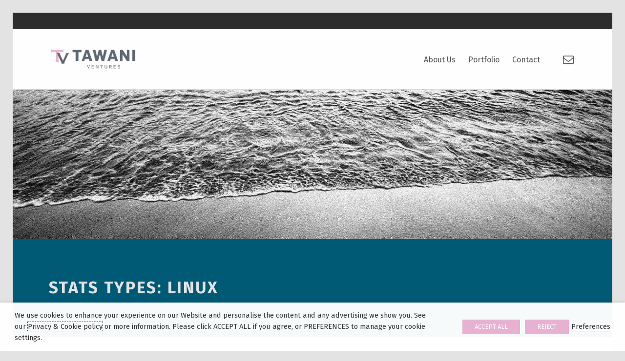

--- FILE ---
content_type: text/css
request_url: https://tawaniventures.com/wp-content/themes/icelander_child/style.css
body_size: 53
content:
/*
Theme Name: icelander_child
Author: 
Description: Your description goes here
Version: 1.0
Template: icelander

This is the child theme for Icelander theme, generated with Generate Child Theme plugin by catchthemes.

(optional values you can add: Theme URI, Author URI, License, License URI, Tags, Text Domain)
*/


--- FILE ---
content_type: text/css
request_url: https://tawaniventures.com/wp-content/themes/icelander/assets/css/shortcodes.css
body_size: 3966
content:
@charset "UTF-8";.posts .type-wm_projects .entry-subtitle,.posts .type-wm_projects .taxonomy-label{clip:rect(1px, 1px, 1px, 1px);-webkit-clip-path:inset(50%);clip-path:inset(50%);position:absolute!important;width:1px;height:1px;line-height:1px;overflow:hidden}.slick-arrow:before,.wm-accordion .wm-item-title:after,.wm-filter .link-parent:before,.wm-testimonials blockquote:before{font-family:'Genericons-Neue';font-style:normal;font-weight:normal;font-variant:normal;text-decoration:inherit;text-transform:none;speak:none}.slick-arrow{position:relative;display:inline-block;width:1em;text-align:left;text-indent:-999em}.slick-arrow:before{position:absolute;width:100%;left:0;top:0;text-align:center;text-indent:0}.wm-testimonials-item:after{content:'';clear:both;display:table;table-layout:fixed}.wm-message{position:relative;z-index:1}.wm-message:after{content:'';position:absolute;width:100%;height:100%;left:0;top:0;background-color:currentColor;border-radius:inherit;opacity:0.07;z-index:-1}.posts .type-wm_staff .taxonomy-label,.wm-call-to-action-caption h2,.wm-call-to-action-caption h3,.wm-call-to-action-caption h4,.wm-content-module .more-link a,.wm-content-module .title h2,.wm-content-module .title h3,.wm-content-module .title h4{text-transform:uppercase;letter-spacing:.075em}.wm-row{clear:both;display:-webkit-box;display:-ms-flexbox;display:flex;-ms-flex-wrap:wrap;flex-wrap:wrap}.wm-row+.wm-row{margin-top:2em}.wm-items-container .wm-row.no-margin,.wm-row.no-margin{margin-top:0}.wm-column{-webkit-box-flex:0;-ms-flex:0 1 auto;flex:0 1 auto;position:relative;width:100%;padding:0;margin:0 0 2rem}.wm-column.last,.wm-column.no-margin,.wm-row>.wm-column:last-child{margin:0}.width-1-1:not(:first-child){margin-top:2rem}@media only screen and (min-width:42em) and (max-width:54.9375em){.width-1-2{width:calc( 50% - 1rem - 0.5px);margin-right:2rem}.width-1-2.no-margin{width:50%}.width-1-2:nth-child(2n){margin-right:0}.width-1-3{width:calc( 50% - 1rem - 0.5px);margin-right:2rem}.width-1-3.no-margin{width:50%}.width-1-3:nth-child(2n){margin-right:0}.width-1-4{width:calc( 50% - 1rem - 0.5px);margin-right:2rem}.width-1-4.no-margin{width:50%}.width-1-4:nth-child(2n){margin-right:0}.width-1-5{width:calc( 50% - 1rem - 0.5px);margin-right:2rem}.width-1-5.no-margin{width:50%}.width-1-5:nth-child(2n){margin-right:0}.width-1-6{width:calc( 50% - 1rem - 0.5px);margin-right:2rem}.width-1-6.no-margin{width:50%}.width-1-6:nth-child(2n){margin-right:0}}@media only screen and (min-width:55em) and (max-width:79.9375em){.width-1-2{width:calc( 50% - 1rem - 0.5px);margin-right:2rem;margin-bottom:0}.width-1-2.no-margin{width:50%}.width-1-2:nth-child(2n){margin-right:0}.width-1-3{width:calc( 33.33333% - 1.33333rem - 0.33333px);margin-right:2rem;margin-bottom:0}.width-1-3.no-margin{width:33.33333%}.width-1-3:nth-child(3n){margin-right:0}.width-1-4{width:calc( 33.33333% - 1.33333rem - 0.33333px);margin-right:2rem;margin-bottom:0}.width-1-4.no-margin{width:33.33333%}.width-1-4:nth-child(3n){margin-right:0}.width-1-5{width:calc( 33.33333% - 1.33333rem - 0.33333px);margin-right:2rem;margin-bottom:0}.width-1-5.no-margin{width:33.33333%}.width-1-5:nth-child(3n){margin-right:0}.width-1-6{width:calc( 33.33333% - 1.33333rem - 0.33333px);margin-right:2rem;margin-bottom:0}.width-1-6.no-margin{width:33.33333%}.width-1-6:nth-child(3n){margin-right:0}}@media only screen and (min-width:80em) and (max-width:99.9375em){.width-1-2{width:calc( 50% - 1rem - 0.5px);margin-right:2rem;margin-bottom:0}.width-1-2.no-margin{width:50%}.width-1-2:nth-child(2n){margin-right:0}.width-1-3{width:calc( 33.33333% - 1.33333rem - 0.33333px);margin-right:2rem;margin-bottom:0}.width-1-3.no-margin{width:33.33333%}.width-1-3:nth-child(3n){margin-right:0}.width-1-4{width:calc( 25% - 1.5rem - 0.25px);margin-right:2rem;margin-bottom:0}.width-1-4.no-margin{width:25%}.width-1-4:nth-child(4n){margin-right:0}.width-1-5{width:calc( 25% - 1.5rem - 0.25px);margin-right:2rem;margin-bottom:0}.width-1-5.no-margin{width:25%}.width-1-5:nth-child(4n){margin-right:0}.width-1-6{width:calc( 25% - 1.5rem - 0.25px);margin-right:2rem;margin-bottom:0}.width-1-6.no-margin{width:25%}.width-1-6:nth-child(4n){margin-right:0}}@media only screen and (min-width:100em){.width-1-2{width:calc( 50% - 1rem - 0.5px);margin-right:2rem;margin-bottom:0}.width-1-2.no-margin{width:50%}.width-1-2:nth-child(2n){margin-right:0}.width-1-3{width:calc( 33.33333% - 1.33333rem - 0.33333px);margin-right:2rem;margin-bottom:0}.width-1-3.no-margin{width:33.33333%}.width-1-3:nth-child(3n){margin-right:0}.width-1-4{width:calc( 25% - 1.5rem - 0.25px);margin-right:2rem;margin-bottom:0}.width-1-4.no-margin{width:25%}.width-1-4:nth-child(4n){margin-right:0}.width-1-5{width:calc( 20% - 1.6rem - 0.2px);margin-right:2rem;margin-bottom:0}.width-1-5.no-margin{width:20%}.width-1-5:nth-child(5n){margin-right:0}.width-1-6{width:calc( 16.66667% - 1.66667rem - 0.16667px);margin-right:2rem;margin-bottom:0}.width-1-6.no-margin{width:16.66667%}.width-1-6:nth-child(6n){margin-right:0}}.wm-item-title i,.wm-item-title span{margin-right:0.62em}.wm-accordion .wm-item{margin-bottom:1em;-webkit-transition:padding 0.3s;-o-transition:padding 0.3s;transition:padding 0.3s}.wm-accordion .wm-item-title{position:relative;padding:1rem 1.62rem;padding-right:3.62rem;margin:0;font-size:1em;font-weight:700;color:inherit;border:2px solid currentColor;cursor:pointer;-webkit-transition:all 0.3s;-o-transition:all 0.3s;transition:all 0.3s}@media only screen and (min-width:42em){.wm-accordion .wm-item-title{padding-left:2rem}}.wm-accordion .wm-item-title:after{content:'\f431';position:absolute;right:1.62rem;top:50%;-webkit-transform:translateY(-50%);-ms-transform:translateY(-50%);transform:translateY(-50%)}.wm-accordion .is-active .wm-item-title:after{content:'\f432'}.wm-accordion .wm-item-title i:before,.wm-accordion .wm-item-title span:before{margin-top:-0.19em;line-height:0.62;font-size:1.62em;vertical-align:middle}.wm-accordion .wm-item-content{padding:1.62rem}@media only screen and (min-width:42em){.wm-accordion .wm-item-content{padding:2rem}}.wm-tabs .wm-item{margin:0}.layout-left .wm-item,.layout-right .wm-item,.layout-top .wm-item{padding:2em 0}@media only screen and (min-width:55em){.layout-left .wm-item{padding:0 0 2em 2em}.layout-right .wm-item{padding:0 2em 2em 0}}.filter-this,.masonry-this{margin-bottom:-2rem}.filter-this.no-margin,.masonry-this.no-margin{margin-bottom:0}@media only screen and (min-width:42em){.filter-this.with-margin,.masonry-this.with-margin{width:102%;width:calc( 100% + 2rem)}}.filter-this.with-margin[data-columns="1"],.masonry-this.with-margin[data-columns="1"]{width:100%}.filter-this.with-margin .wm-column,.masonry-this.with-margin .wm-column{margin-top:0;margin-bottom:2rem;width:100%}@media only screen and (min-width:42em){.filter-this.with-margin .wm-column,.masonry-this.with-margin .wm-column{margin-right:1.96078%;margin-right:2rem}}@media only screen and (min-width:42em){.filter-this.with-margin .width-1-2,.filter-this.with-margin .width-1-3,.filter-this.with-margin .width-1-4,.filter-this.with-margin .width-1-5,.filter-this.with-margin .width-1-6,.masonry-this.with-margin .width-1-2,.masonry-this.with-margin .width-1-3,.masonry-this.with-margin .width-1-4,.masonry-this.with-margin .width-1-5,.masonry-this.with-margin .width-1-6{width:48%;width:calc( 50% - 2rem)}}@media only screen and (min-width:55em){.filter-this.with-margin .width-1-2,.masonry-this.with-margin .width-1-2{width:48%;width:calc( 50% - 2rem)}.filter-this.with-margin .width-1-3,.masonry-this.with-margin .width-1-3{width:31.33333%;width:calc( 33.33333% - 2rem)}.filter-this.with-margin .width-1-4,.masonry-this.with-margin .width-1-4{width:23%;width:calc( 25% - 2rem)}.filter-this.with-margin .width-1-5,.masonry-this.with-margin .width-1-5{width:18%;width:calc( 20% - 2rem)}.filter-this.with-margin .width-1-6,.masonry-this.with-margin .width-1-6{width:14.66667%;width:calc( 16.66667% - 2rem)}}.slick-slider{position:relative;display:block;-webkit-box-sizing:border-box;box-sizing:border-box;-webkit-touch-callout:none;-webkit-user-select:none;-khtml-user-select:none;-moz-user-select:none;-ms-user-select:none;user-select:none;-ms-touch-action:pan-y;touch-action:pan-y;-webkit-tap-highlight-color:transparent}.slick-list{position:relative;overflow:hidden;display:block;margin:0;padding:0}.slick-list:focus{outline:none}.slick-list.dragging{cursor:pointer;cursor:hand}.slick-slider .slick-list,.slick-slider .slick-track{-webkit-transform:translate3d(0, 0, 0);-moz-transform:translate3d(0, 0, 0);-ms-transform:translate3d(0, 0, 0);-o-transform:translate3d(0, 0, 0);transform:translate3d(0, 0, 0)}.slick-track{position:relative;left:0;top:0;display:block}.slick-track:after,.slick-track:before{content:"";display:table}.slick-track:after{clear:both}.slick-loading .slick-track{visibility:hidden}.slick-slide{float:left;height:100%;min-height:1px;display:none}[dir=rtl] .slick-slide{float:right}.slick-slide img{display:block}.slick-slide.slick-loading img{display:none}.slick-slide.dragging img{pointer-events:none}.slick-initialized .slick-slide{display:block}.slick-loading .slick-slide{visibility:hidden}.slick-vertical .slick-slide{display:block;height:auto;border:1px solid transparent}.slick-arrow.slick-hidden{display:none}.slick-list{margin-left:-1.3122rem;margin-right:-1.3122rem}.slick-track{display:-webkit-box;display:-ms-flexbox;display:flex;cursor:e-resize}.slick-slide{height:auto;padding-left:1.3122rem;padding-right:1.3122rem}.slick-slide:focus{outline:0}.slick-initialized .slick-slide,.slick-slide{-webkit-box-flex:1;-ms-flex:1 1 auto;flex:1 1 auto;display:-webkit-box;display:-ms-flexbox;display:flex;-webkit-box-orient:vertical;-webkit-box-direction:normal;-ms-flex-direction:column;flex-direction:column}[data-columns="1"] .slick-slide{-webkit-box-pack:center;-ms-flex-pack:center;justify-content:center}.slick-slide .wm-column{width:100%;margin:0}.slick-arrow{position:absolute;width:2.62rem;height:2.62rem;top:50%;padding:0;line-height:2.62rem;font-size:1.38rem;overflow:hidden;z-index:19}.slick-arrow:before{height:100%}.slick-slider:hover .slick-arrow{opacity:1}@media only screen and (min-width:80em){.slick-arrow{width:3.62rem;height:3.62rem;line-height:3.62rem}}.slick-prev{left:0;-webkit-transform:translateX(-150%) translateY(-50%);-ms-transform:translateX(-150%) translateY(-50%);transform:translateX(-150%) translateY(-50%)}.slick-prev:before{content:""}.slick-next{right:0;-webkit-transform:translateX(150%) translateY(-50%);-ms-transform:translateX(150%) translateY(-50%);transform:translateX(150%) translateY(-50%)}.slick-next:before{content:""}.wm-filter ul{margin:0 0 4.86em;list-style:none}.wm-filter li{display:inline-block;margin:0 0.31em;list-style:none}.wm-filter li a{font-weight:inherit}.wm-filter a{display:inline-block;margin:0.19em 0;padding:0.19em 1em;text-decoration:none;text-transform:uppercase;font-size:0.905em;color:inherit;border-width:2px;border-style:solid;border-color:currentColor}.wm-filter .active a,.wm-filter .is-active a,.wm-filter a:hover{border-style:solid;opacity:1}.wm-filter .link-back{border-color:inherit}.wm-filter .link-all{font-weight:700}.wm-filter .link-parent:before{content:"";margin-right:0.38em}.wm-filter .count{display:none}.wm-accordion .wm-filter ul{margin-bottom:1.62em}.button.fullwidth{width:100%}.button i,.button span{position:relative;bottom:-0.095em;margin-right:0.38em;line-height:1;font-size:1.38em;color:inherit}.button.size-small{font-size:0.62rem}.button.size-large{font-size:1rem}.button.size-extra-large{font-size:1.19rem}.fl-module-wm_button.aligncenter{text-align:center}@media only screen and (min-width:55em){.wm-call-to-action{display:-webkit-box;display:-ms-flexbox;display:flex;-webkit-box-pack:justify;-ms-flex-pack:justify;justify-content:space-between;-webkit-box-align:center;-ms-flex-align:center;align-items:center}}.wm-call-to-action-element{-webkit-box-flex:0;-ms-flex:0 1 auto;flex:0 1 auto;text-align:center}@media only screen and (min-width:55em){.wm-call-to-action-element{text-align:inherit;vertical-align:middle}}.wm-call-to-action-element h2,.wm-call-to-action-element h3,.wm-call-to-action-element h4{margin-bottom:0}.wm-call-to-action-element p{margin:1em 0 0}.wm-call-to-action-caption h2,.wm-call-to-action-caption h3,.wm-call-to-action-caption h4{font-size:1.19em}.wm-call-to-action-button{margin-top:1.62rem}@media only screen and (min-width:55em){.wm-call-to-action-button{margin-left:8%;margin-top:0;text-align:right;white-space:nowrap}}.item-border .wm-content-module-item{padding:1.62em;border-width:1px;border-bottom-width:2px;border-style:solid;-webkit-transition:-webkit-transform 0.3s;transition:-webkit-transform 0.3s;-o-transition:transform 0.3s;transition:transform 0.3s;transition:transform 0.3s, -webkit-transform 0.3s}.item-border .wm-content-module-item.focus,.item-border .wm-content-module-item:hover{-webkit-transform:translateY(-4px);-ms-transform:translateY(-4px);transform:translateY(-4px)}@media only screen and (min-width:42em){.item-border .wm-content-module-item{padding:2em}}.item-border .wm-content-module-item:not(.wm-iconbox-module) .image{margin:-1.62em;margin-bottom:1.62em}@media only screen and (min-width:42em){.item-border .wm-content-module-item:not(.wm-iconbox-module) .image{margin:-2em;margin-bottom:2em}}.wm-content-module .image{margin-bottom:1.62rem}@media only screen and (min-width:42em){.wm-content-module .image{margin-bottom:2rem}}.wm-content-module .title{margin-bottom:1.62em}.hide-title .wm-content-module .title{display:none}.wm-content-module .title h2,.wm-content-module .title h3,.wm-content-module .title h4{font-size:1.19em}.wm-content-module .more-link{margin-top:1.62em}.wm-content-module .more-link a{display:inline-block;padding:0.76543em 2em;text-decoration:none;font-size:0.81rem;font-weight:700;border:2px solid currentColor;-webkit-transition:background 0.5s, color 0.5s, border-color 0.3s, opacity 0.3s, -webkit-box-shadow 0.3s;transition:background 0.5s, color 0.5s, border-color 0.3s, opacity 0.3s, -webkit-box-shadow 0.3s;-o-transition:background 0.5s, color 0.5s, border-color 0.3s, box-shadow 0.3s, opacity 0.3s;transition:background 0.5s, color 0.5s, border-color 0.3s, box-shadow 0.3s, opacity 0.3s;transition:background 0.5s, color 0.5s, border-color 0.3s, box-shadow 0.3s, opacity 0.3s, -webkit-box-shadow 0.3s}.wm-content-module .more-link a:active,.wm-content-module .more-link a:focus,.wm-content-module .more-link a:hover{text-decoration:none;border-color:transparent}.wm-content-module .more-link a:hover{outline:0}.wm-content-module .more-link a:focus{outline:thin dashed}.wm-content-module .more-link a:active{outline:0;opacity:.9}.hide-more-button .more-link,.hide-more-link .more-link{display:none}.wm-iconbox-module .image{line-height:1;font-size:3.62674em;vertical-align:top}@media only screen and (min-width:80em){.wm-iconbox-module .image{font-size:5.0049em}}.wm-divider.type-dashed,.wm-divider.type-dotted,.wm-divider.type-double-line,.wm-divider.type-whitespace{background:none}.wm-divider{height:0;margin:2.62807em 0;border-bottom-width:1px;border-style:solid}@media only screen and (min-width:42em){.wm-divider{margin:3.62674em 0}}.wm-divider.type-dotted{border-style:dotted}.wm-divider.type-dashed{border-style:dashed}.wm-divider.type-double-line{height:5px;border-top-width:1px;border-bottom-width:1px}.wm-divider.type-whitespace{margin:3.62674em 0 0;border-width:0}.wm-divider.size-small{display:inline-block;width:19%}.wm-divider.size-medium{display:inline-block;width:38%}.wm-divider.size-large{display:inline-block;width:62%}.wm-divider.size-extra-large{display:inline-block;width:81%}.fl-module-wm_divider .wm-divider,.fl-module-wm_divider .wm-divider.type-whitespace{margin:0}.fl-module-wm_divider .fl-module-overlay{top:-6px}.wm-message{clear:both;padding:2em;margin-bottom:1.62em;text-align:center;border-top-width:0.62em;border-top-style:solid}.fl-module .wm-message{margin-bottom:0}.wm-message[class*=icon-]{padding-top:4.63153em}.wm-message[class*=icon-]:before{position:absolute;display:block;width:100%;left:0;top:1.38rem;line-height:1;font-size:2.6244em}.fl-builder-content .wm-message *{color:inherit}.wm-message-title{margin-top:0;margin-bottom:0.38em;font-size:1.38em;font-weight:700;color:inherit}.wm-message p{margin-bottom:0}.wm-posts-post .wm-posts-item{display:-webkit-box;display:-ms-flexbox;display:flex;position:relative}.wm-posts-post .wm-posts-item .entry{-webkit-box-flex:0;-ms-flex:0 1 auto;flex:0 1 auto;display:-webkit-box;display:-ms-flexbox;display:flex;-webkit-box-orient:vertical;-webkit-box-direction:normal;-ms-flex-direction:column;flex-direction:column;float:none;width:100%;margin:0}.wm-posts .entry{margin-bottom:0}.wm-posts .type-post{border-color:inherit}.wm-posts .taxonomy a{text-decoration:none;color:inherit}.wm-posts .taxonomy a:active,.wm-posts .taxonomy a:focus,.wm-posts .taxonomy a:hover{text-decoration:underline}.compact-layout .type-post{border-width:0;padding:0}.compact-layout .type-post .entry-media{display:none}.compact-layout .type-post .entry-meta,.fl-builder .compact-layout .type-post .entry-meta{padding:0;margin-top:0;margin-bottom:0.62rem;text-align:inherit;border-width:0}.posts .type-wm_projects{border-color:inherit}.posts .type-wm_projects .entry-header{margin:0}.posts .type-wm_projects .taxonomy+.entry-header{margin-top:0.19em}.posts .type-wm_projects .entry-content{display:none}.posts .type-wm_projects .taxonomy{margin-top:2rem;text-transform:uppercase;font-size:0.81em}.portfolio-style-compact .posts .type-wm_projects{padding:0}.portfolio-style-compact .posts .type-wm_projects .entry{position:relative;overflow:hidden}.portfolio-style-compact .posts .type-wm_projects .entry-media{margin:0}.portfolio-style-compact .posts .type-wm_projects .entry-summary-container{position:absolute;width:100%;left:0;bottom:-1px;padding:1em;margin:0;background-position:50% 100%;background-size:cover;color:#fff;overflow:hidden;z-index:1}@media only screen and (min-width:80em){.portfolio-style-compact .posts .type-wm_projects .entry-summary-container{padding:2em}}.portfolio-style-compact .posts .type-wm_projects .entry-summary-container:after,.portfolio-style-compact .posts .type-wm_projects .entry-summary-container:before{content:'';position:absolute}.portfolio-style-compact .posts .type-wm_projects .entry-summary-container:before{width:calc( 100% + 14px);height:calc( 100% + 14px);left:-7px;bottom:-7px;background:inherit;-webkit-filter:blur(7px);filter:blur(7px);z-index:-1}.portfolio-style-compact .posts .type-wm_projects .entry-summary-container:after{width:100%;height:100%;left:0;bottom:0;background:#000;z-index:-1;opacity:0.2;-webkit-transition:opacity 0.3s;-o-transition:opacity 0.3s;transition:opacity 0.3s}.portfolio-style-compact .posts .type-wm_projects.focus .entry-summary-container:after,.portfolio-style-compact .posts .type-wm_projects:hover .entry-summary-container:after{opacity:0.5}.portfolio-style-compact .posts .type-wm_projects a,.portfolio-style-compact .posts .type-wm_projects h2,.portfolio-style-compact .posts .type-wm_projects h3{color:inherit}.portfolio-style-compact .posts .type-wm_projects .taxonomy{margin-top:0}.posts .type-wm_staff .entry-content .button{margin:0.62em 0 0}.posts .type-wm_staff .entry-content .button .entry-subtitle{display:none}.posts .type-wm_staff .taxonomy+.entry-content{margin-top:1em}.posts .type-wm_staff .taxonomy{font-size:0.81em}.posts .type-wm_staff .taxonomy-label{margin-right:0.38em;font-size:0.81em}.hide-excerpt .type-wm_staff .summary,.hide-summary .type-wm_staff .summary{display:none}.wm-posts-wm_projects .no-margin .wm-posts-item,.wm-posts-wm_staff .no-margin .wm-posts-item{padding:1px}.wm-posts-wm_projects .wm-posts-item,.wm-posts-wm_staff .wm-posts-item{display:block}.wm-tab-links{position:relative;padding:0;margin:0;line-height:1.19;list-style:none;z-index:1}@media only screen and (min-width:55em){.wm-tab-links{text-align:center;margin:0 -.5em}}.wm-tab-links li{display:block;padding:.5em 0;margin:0;vertical-align:top}@media only screen and (min-width:55em){.wm-tab-links li{display:-webkit-box;display:-ms-flexbox;display:flex;padding:.5em}}.wm-tab-links a{-webkit-box-flex:1;-ms-flex:1 1 auto;flex:1 1 auto;display:block;padding:1em 1.62em;text-decoration:none;text-transform:uppercase;font-weight:700;color:inherit;border:2px solid currentColor;-webkit-transition:background 0.3s, color 0.3s, -webkit-box-shadow 0.3s;transition:background 0.3s, color 0.3s, -webkit-box-shadow 0.3s;-o-transition:background 0.3s, color 0.3s, box-shadow 0.3s;transition:background 0.3s, color 0.3s, box-shadow 0.3s;transition:background 0.3s, color 0.3s, box-shadow 0.3s, -webkit-box-shadow 0.3s}@media only screen and (min-width:42em){.wm-tab-links a{padding-left:2em;padding-right:2em}}.wm-tab-links i,.wm-tab-links span{margin-right:0.62em}.wm-tab-links i:before,.wm-tab-links span:before{margin-top:-0.19em;line-height:0.62;font-size:1.62em;vertical-align:middle}@media only screen and (min-width:55em){.layout-top .wm-tab-links{display:-webkit-box;display:-ms-flexbox;display:flex;-webkit-box-pack:center;-ms-flex-pack:center;justify-content:center}.layout-top .wm-tab-links li{-webkit-box-flex:1;-ms-flex:1 1 auto;flex:1 1 auto}}@media only screen and (min-width:55em){.layout-left .wm-tab-links,.layout-right .wm-tab-links{display:block;float:left;width:25%;text-align:inherit}.layout-left .wm-tab-links li,.layout-right .wm-tab-links li{display:block}.layout-right .wm-tab-links{float:right}}.wm-tour-nav{display:none;text-transform:uppercase}@media only screen and (min-width:42em){.wm-tour-nav.bottom{display:block}.wm-tour-nav a,.wm-tour-nav i,.wm-tour-nav span{color:inherit}.wm-tour-nav a{display:block;padding:1em}.wm-tour-nav a:after,.wm-tour-nav a:before{font-size:1.62em;vertical-align:middle;line-height:1}.wm-tour-nav .next,.wm-tour-nav .prev{display:inline-block;width:50%}.wm-tour-nav .next i,.wm-tour-nav .next span,.wm-tour-nav .prev i,.wm-tour-nav .prev span{margin-right:0.62em}.wm-tour-nav .prev{text-align:left}.wm-tour-nav .prev a:before{content:'\f430';margin-right:1em;font-family:'Genericons-Neue';font-style:normal;font-weight:normal;font-variant:normal;text-decoration:inherit;text-transform:none;speak:none}.wm-tour-nav .next{text-align:right}.wm-tour-nav .next a:after{content:'\f429';margin-left:1em;font-family:'Genericons-Neue';font-style:normal;font-weight:normal;font-variant:normal;text-decoration:inherit;text-transform:none;speak:none}}.wm-tabs-items{position:relative}.layout-top.tour-tabs .wm-tabs-items{z-index:2}@media only screen and (min-width:55em){.layout-left .wm-tabs-items{padding-left:25%}.layout-right .wm-tabs-items{padding-right:25%}}.posts .wm-testimonials{padding-left:0;padding-right:0;text-align:inherit;border-width:0;border-color:inherit}.posts .wm-testimonials:before{display:none}.wm-posts .wm-testimonials{padding:0}.wm-testimonials blockquote{padding:1.62rem;margin:0;font-size:1.19em;border-top-width:1px;border-top-style:solid;border-left-width:1px;border-left-style:solid}@media only screen and (min-width:80em){.wm-testimonials blockquote{padding:2.6244rem}}.fl-col-small .wm-testimonials blockquote{padding:1.62rem;padding-right:0}.wm-testimonials blockquote:after{content:'';position:absolute;display:block;width:calc( 50% - 0.81rem);height:auto;left:-1px;top:100%;border-top-width:1px;border-top-style:solid}.wm-testimonials blockquote:before{content:'\f106';font-size:3.125rem;border-width:0}.wm-testimonials .source{position:relative;display:block;padding-top:0.62em;margin:1.62em 0 0;text-align:center;font-weight:700}.wm-testimonials .source:after,.wm-testimonials .source:before{content:'';position:absolute;display:block;height:1.62rem;left:calc( 50% - 0.81rem);bottom:100%;margin-left:-1px;border-left-width:1px;border-left-style:solid;border-color:inherit}.wm-testimonials .source:after{height:2.6244rem;-webkit-transform:skewX(-45deg);-ms-transform:skewX(-45deg);transform:skewX(-45deg);-webkit-transform-origin:100% 100%;-ms-transform-origin:100% 100%;transform-origin:100% 100%}.wm-testimonials .source small{display:block}.wm-testimonials .image img{display:inline;width:3.62674em;margin:0 1rem 0;margin-left:0;border-radius:5em}.wm-testimonials-item{-webkit-transition:border-color 0.3s, -webkit-transform 0.3s;transition:border-color 0.3s, -webkit-transform 0.3s;-o-transition:border-color 0.3s, transform 0.3s;transition:border-color 0.3s, transform 0.3s;transition:border-color 0.3s, transform 0.3s, -webkit-transform 0.3s}.slick-slide:hover .wm-testimonials-item,.wm-testimonials-item:hover{border-color:currentColor;-webkit-transform:translateY(-4px);-ms-transform:translateY(-4px);transform:translateY(-4px)}

--- FILE ---
content_type: application/javascript
request_url: https://tawaniventures.com/wp-content/cache/wpo-minify/1768481837/assets/wpo-minify-header-fl-grid-area-field-element1762728312.min.js
body_size: 420
content:

class FLGridAreaField extends HTMLElement{connectedCallback(){this.bindEvents()}
getHiddenInput(){const name=this.getAttribute('data-name')
const input=this.querySelector(`input[name="${name}[css]"]`)
return input}
setHiddenInput(value){const input=this.getHiddenInput()
if(input){input.value=value
input.dispatchEvent(new Event('change'))}}
getInputs(){let keyed={}
const inputs=this.querySelectorAll('input[type="hidden"]')
inputs.forEach(input=>{const name=input.getAttribute('name').split('[')[1].replace(']','').trim()
keyed[name]=input})
return keyed}
getValues(){const inputs=this.getInputs()
let values={css:'',start:null,span:null,end:null,}
for(let name in inputs){values[name]=inputs[name].value}
return values}
bindEvents(){const inputs=this.getInputs()
for(let name in inputs){if('css'===name){continue}
inputs[name].addEventListener('change',this.onNumberChanged.bind(this))}}
onNumberChanged(){const values=this.getValues()
const css=this.formatCSSValue(values.start,values.span,values.end)
this.setHiddenInput(css)}
formatCSSValue(start=null,span=null,end=null){let string=[]
if(''!==start){string.push(start)}
if(''!==span){string.push(`span ${span}`)}
if(end&&(!start||!span)){string.push(end)}
return string.join(' / ')}}
customElements.define("fl-grid-area-field",FLGridAreaField);




--- FILE ---
content_type: application/javascript
request_url: https://tawaniventures.com/wp-content/cache/wpo-minify/1768481837/assets/wpo-minify-header-fl-stepper-element1762728312.min.js
body_size: 1125
content:

class FLStepperInput extends HTMLElement{constructor(){super()
this.attachShadow({mode:'open'})
this.template=document.createElement('template')}
connectedCallback(){this.template.innerHTML=this.render(this.props)
this.shadowRoot.replaceChildren(this.template.content.cloneNode(!0))
this.bindEvents()}
getHiddenInput(){const name=this.getAttribute('data-name')
const input=this.querySelector(`input[name="${name}"]`)
return input}
setHiddenInput(value){const input=this.getHiddenInput()
input.value=value
input.dispatchEvent(new Event('change'))}
onHiddenChanged(e){const value=e.target.value
const numberInput=this.shadowRoot.querySelector('input')
if(value!==numberInput.value){numberInput.value=value
numberInput.dispatchEvent(new Event('change'))}}
bindEvents(){const buttons=this.shadowRoot.querySelectorAll('button')
buttons.forEach(button=>{button.addEventListener('click',this.onStepClick.bind(this))})
this.getHiddenInput().addEventListener('change',this.onHiddenChanged.bind(this))
this.shadowRoot.querySelector('input[type=number]').addEventListener('keyup',this.onNumberInputChanged.bind(this))}
onNumberInputChanged(e){const v=e.target.value
this.setHiddenInput(v)}
onStepClick(e){const hidden=this.getHiddenInput()
const operation=e.target.getAttribute('data-operation')
let value=this.step(hidden.value,operation)
this.setHiddenInput(value)}
step(v=0,op='+'){const step=this.hasAttribute('step')?parseInt(this.getAttribute('step')):1
const min=this.hasAttribute('min')?parseInt(this.getAttribute('min')):null
const max=this.hasAttribute('max')?parseInt(this.getAttribute('max')):null
const value=!v?0:v
const steppedValue='-'===op?parseInt(value)-step:parseInt(value)+step
if(null!==min&&steppedValue<min){return min}else if(null!==max&&steppedValue>max){return max}
return steppedValue}
render(){const value=this.getHiddenInput().value
const step=this.hasAttribute('step')?parseInt(this.getAttribute('step')):1
const min=this.hasAttribute('min')?parseInt(this.getAttribute('min')):null
const max=this.hasAttribute('max')?parseInt(this.getAttribute('max')):null
return `
			<style>
				:host {
					flex-grow: 1;
					color: inherit;
					display: grid;
				}
				.wrap {
					display: flex;
					min-height: var(--fl-builder-target-size);
					justify-content: space-evenly;
					align-items: center;
					color: inherit;
				}
				.wrap:hover button,
				.wrap:focus-within button {
					opacity: 1;
				}
				input {
					min-width: 2ch;
					max-width: 4ch;
					border: none;
					outline: none;
					text-align: center;
					padding: 0;
					place-self: stretch;
					background: transparent;
					color: inherit;
				}
				/* Chrome, Safari, Edge, Opera */
				input::-webkit-outer-spin-button,
				input::-webkit-inner-spin-button {
				  -webkit-appearance: none;
				  margin: 0;
				}
				/* Firefox */
				input[type=number] {
				  -moz-appearance: textfield;
				}
				button {
					color: inherit;
					background: transparent;
					border: none;
					outline: none;
					width: 24px;
					height: 24px;
					display: flex;
					justify-content: center;
					align-items: center;
					opacity: 0;
					border-radius: 50%;
					padding: 0;
				}
				button > * {
					pointer-events: none;
				}
				button:hover {
					background: var(--fl-builder-platter-bg-color);
				}
			</style>
			<div class="wrap">
				<button data-operation="-">
					<svg width="20" height="20" viewBox="0 0 20 20" fill="none">
						<path d="M15.6569 10.0001H4.34315" stroke="currentColor" stroke-width="1.5" stroke-linecap="round"/>
					</svg>
				</button>
				<input
					type="number"
					min="${min}"
					max="${max}"
					step="${step}"
					value="${value}"
				/>
				<button data-operation="+">
					<svg width="20" height="20" viewBox="0 0 20 20" fill="none">
						<path d="M15.6569 10.0001H4.34315" stroke="currentColor" stroke-width="1.5" stroke-linecap="round"/>
						<path d="M10 4.34326V15.657" stroke="currentColor" stroke-width="1.5" stroke-linecap="round"/>
					</svg>
				</button>
			</div>
		`}}
customElements.define("fl-stepper",FLStepperInput);




--- FILE ---
content_type: application/javascript
request_url: https://tawaniventures.com/wp-content/cache/wpo-minify/1768481837/assets/wpo-minify-footer-jquery-scroll-watch1646941334.min.js
body_size: 623
content:

/**
 * jQuery.scrollWatch
 *
 * @link       https://github.com/webmandesign/scroll-watch
 * @copyright  WebMan Design, https://www.webmandesign.eu
 * @license    MIT, https://opensource.org/licenses/MIT
 * @version    1.2.2
 */
(function($){'use strict';$.fn.scrollWatch=function(options){var
settings=$.extend({offset:0,placeholder:!0,fixWidth:!0,},options),prototype={setWidth:function($this){if(!settings.fixWidth)return;$this.css('width',$this.parent().outerWidth()+'px')},setHeightPlaceholder:function($this){if(!settings.placeholder)return;$this.parent().css('height',$this.outerHeight()+'px')},},previousScrollTop=0,currentScrollTop=0,$window=$(window),$body=$('body');$window.on('load.scrollWatch scroll.scrollWatch',function(){var
currentScrollTop=$window.scrollTop();if(currentScrollTop){$body.removeClass('scrolled-not').addClass('scrolled')}else{$body.removeClass('scrolled').addClass('scrolled-not')}
if(currentScrollTop<previousScrollTop){$body.removeClass('scrolled-down').addClass('scrolled-up')}else if(currentScrollTop>previousScrollTop){$body.removeClass('scrolled-up').addClass('scrolled-down')}
previousScrollTop=currentScrollTop});return this.each(function(index){if(0!==index)return;var $this=$(this),elementID=($this.data('scroll-watch-id')||$this.attr('id')||$this.attr('class').split(' ')[0]).trim().replace(/\s+/g,'-'),elementTop=$this.offset().top,elementBottom=elementTop+$this.outerHeight();$window.on('load.scrollWatch scroll.scrollWatch',function(){var
currentScrollTop=$window.scrollTop();if(currentScrollTop===0||currentScrollTop<settings.offset){prototype.setHeightPlaceholder($this)}
if(currentScrollTop>elementTop){$body.addClass('scrolled-to-'+elementID)}else{$body.removeClass('scrolled-to-'+elementID)}
if(settings.offset){if(currentScrollTop>(elementTop+settings.offset)){$body.addClass('scrolled-to-'+elementID+'-offset')}else{$body.removeClass('scrolled-to-'+elementID+'-offset')}}
if(currentScrollTop>elementBottom){$body.addClass('scrolled-past-'+elementID)}else{$body.removeClass('scrolled-past-'+elementID)}
if(settings.offset){if(currentScrollTop>(elementBottom+settings.offset)){$body.addClass('scrolled-past-'+elementID+'-offset')}else{$body.removeClass('scrolled-past-'+elementID+'-offset')}}}).on('resize.scrollWatch orientationchange.scrollWatch',function(){elementTop=$this.offset().top,elementBottom=elementTop+$this.outerHeight()});if(settings.placeholder){if(!$this.parent().hasClass('scroll-watch-placeholder')){$this.wrap('<div class="scroll-watch-placeholder '+elementID+'-placeholder"></div>')}
prototype.setHeightPlaceholder($this);prototype.setWidth($this);$window.on('resize.scrollWatch orientationchange.scrollWatch',function(){prototype.setWidth($this);$this.parent().css('height',$this.outerHeight()+'px');elementTop=$this.parent().offset().top,elementBottom=elementTop+$this.parent().outerHeight()})}})}})(jQuery);




--- FILE ---
content_type: application/javascript
request_url: https://tawaniventures.com/wp-content/cache/wpo-minify/1768481837/assets/wpo-minify-footer-icelander-scripts-nav-mobile1646941334.min.js
body_size: 252
content:

(function($){'use strict';var $siteNavigation=$(document.getElementById('site-navigation')),$menuToggleButton=$('#menu-toggle, #menu-toggle-bar'),$breakpoints=('undefined'!==typeof $icelanderBreakpoints)?($icelanderBreakpoints):({'l':880});function mobileMenuActions(){if(!$siteNavigation.hasClass('is-active')){$menuToggleButton.attr('aria-expanded','false')}
$siteNavigation.on('keydown',function(e){if(e.which===27){e.preventDefault();$siteNavigation.removeClass('is-active');$menuToggleButton.attr('aria-expanded','false');$menuToggleButton.focus()}})}
if(parseInt($breakpoints.l)>=window.innerWidth){$siteNavigation.removeClass('is-active');mobileMenuActions()}
$menuToggleButton.on('click',function(e){e.preventDefault();$siteNavigation.toggleClass('is-active');if($siteNavigation.hasClass('is-active')){$menuToggleButton.attr('aria-expanded','true')}else{$menuToggleButton.attr('aria-expanded','false')}});$siteNavigation.on('focus.aria','.menu-toggle-skip-link',function(e){$menuToggleButton.focus()});$(window).on('resize orientationchange',function(e){if(parseInt($breakpoints.l)<window.innerWidth){$siteNavigation.removeClass('is-active');$menuToggleButton.attr('aria-expanded','true')}else{mobileMenuActions()}})})(jQuery);




--- FILE ---
content_type: application/javascript
request_url: https://tawaniventures.com/wp-content/cache/wpo-minify/1768481837/assets/wpo-minify-header-fl-layer-group-elementjqueryfl-grid-tracklist-element1762728312.min.js
body_size: 746
content:

class FLGridTrackList extends FLElement{defaultStrings={columns:'Columns',rows:'Rows',auto_columns:'Auto Columns',auto_rows:'Auto Rows',clear:'Clear',addNew:'Add New...',clone:'Duplicate',delete:'Remove',}
connectedCallback(){this.template.innerHTML=this.render()
this.replaceChildren(this.template.content.cloneNode(!0))
this.unbindEventsCallback=this.bindEvents()}
bindEvents(){this.lists=this.querySelectorAll('fl-layer-group')
const onChange=this.onChange.bind(this)
this.lists.forEach(list=>{list.addEventListener('change',()=>onChange(list))})}
onChange(list){const inputName=`${this.name}[${list.name}]`
const input=this.querySelector(`input[name="${inputName}"]`)
input?.setAttribute('value',list.value)
input?.dispatchEvent(new Event('change',{bubbles:!0}))
const cssInputName=`${this.name}[${list.name}_css]`
const css=this.getCSS(list.value)
const cssInput=this.querySelector(`input[name="${cssInputName}"]`)
cssInput?.setAttribute('value',css)
cssInput?.dispatchEvent(new Event('change',{bubbles:!0}))}
get name(){return this.getAttribute('name')}
getCSS(value){if(''===value){return''}
let layers=JSON.parse(value)
if('string'===typeof layers){layers=[]}
const tracks=layers.map(layer=>{switch(layer.type){case 'basic-track':const count=layer.value
return `repeat(${count},1fr)`
default:return layer.value}})
return tracks.join(' ')}
render(){const strings=this.strings
const values=JSON.parse(this.getAttribute('value'))
this.removeAttribute('value')
const lists=['columns','rows']
return `
			<div class="fl-layer-group-cluster" style="display: grid; gap: 1px">
				${ lists.map( list => {
						const value = values && Array.isArray( values[list] ) ? JSON.stringify( values[list] ) : ''
						const inputName = `${this.name}[${list}]`
						const cssInputName = `${this.name}[${list}_css]`

						return `<fl-layer-group
name='${list}'
value='${ value }'
strings='${ JSON.stringify( strings ) }'><fl-layer-group-heading
slot='before'
strings='${ JSON.stringify( {
										...strings,
										clear: strings.clear,
									} ) }'>${strings[list]}</fl-layer-group-heading></fl-layer-group><input type="hidden" name='${ inputName }' value='${ value }'/><input type="hidden" name='${ cssInputName }' value='${ this.getCSS( value ) }'/>`
				} ).join('') }
			</div>
		`}}
customElements.define("fl-grid-tracklist",FLGridTrackList);




--- FILE ---
content_type: image/svg+xml
request_url: https://tawaniventures.com/wp-content/plugins/accessibility-t12/img/radio_circle.svg
body_size: 183
content:
<?xml version="1.0" encoding="utf-8"?>
<!-- Generator: Adobe Illustrator 24.3.0, SVG Export Plug-In . SVG Version: 6.00 Build 0)  -->
<svg version="1.1" id="Layer_1" xmlns="http://www.w3.org/2000/svg" xmlns:xlink="http://www.w3.org/1999/xlink" x="0px" y="0px"
	 viewBox="0 0 59.96 20.13" style="enable-background:new 0 0 59.96 20.13;" xml:space="preserve">
<style type="text/css">
	.st0{fill:#e7b1d1;}
</style>
<ellipse class="st0" cx="29.62" cy="10.12" rx="10.06" ry="9.99"/>
</svg>


--- FILE ---
content_type: application/javascript
request_url: https://tawaniventures.com/wp-content/cache/wpo-minify/1768481837/assets/wpo-minify-header-fl-base-elementjqueryfl-layer-group-element1762728312.min.js
body_size: 4558
content:

class FLLayerGroup extends FLElement{defaultStrings={addNew:'Add new TEST'}
static get observedAttributes(){return['value','name','insert-position']}
get name(){return this.getAttribute('name')}
get value(){return this.getAttribute('value')}
get insertPosition(){if(this.hasAttribute('insert-position')){return'before'===this.getAttribute('insert-position')?'before':'after'}
return'after'}
constructor(){super()
this.attachShadow({mode:'open'})}
connectedCallback(){this.template.innerHTML=this.renderShadow()
this.shadowRoot.replaceChildren(this.template.content.cloneNode(!0))
this.unbindEventsCallback=this.bindEvents()}
bindEvents(){const onReorder=this.onReorder.bind(this)
const ul=this.shadowRoot.querySelector('ul')
jQuery(ul).sortable({items:'li',cursor:'move',distance:5,opacity:0.75,placeholder:'fl-layer-placeholder',stop:onReorder,tolerance:'pointer',axis:"y",helper:'clone',})
const header=this.querySelector('fl-layer-group-heading')
header.layerGroup=this
const addLayer=this.addLayer.bind(this)
const clearLayers=this.clearLayers.bind(this)
header?.addEventListener('add',addLayer)
header?.addEventListener('reset',clearLayers)
const removeLayer=this.removeLayer.bind(this)
this.addEventListener('layer-remove',removeLayer)
const cloneLayer=this.cloneLayer.bind(this)
this.addEventListener('layer-clone',cloneLayer)
const onLayerChange=this.onLayerValueChange.bind(this)
this.addEventListener('layer-change',onLayerChange)
const observer=new MutationObserver((list,observer)=>{for(const mutation of list){if('childList'===mutation.type){if(mutation.removedNodes.length){this.updateValueAttribute()}}}})
observer.observe(ul,{childList:!0})
return()=>{jQuery(ul).sortable('destroy')
header?.removeEventListener('add',addLayer)
header?.removeEventListener('reset',clearLayers)
this.removeEventListener('layer-remove',removeLayer)
this.removeEventListener('layer-clone',cloneLayer)
this.removeEventListener('layer-change',onLayerChange)
observer.disconnect()}}
supportedLayerTypes(){return['text','basic-track']}
supportsMultipleLayerTypes(){return this.supportedLayerTypes().length>1}
getListElements(){const selector='li:not(.ui-sortable-helper, .fl-layer-placeholder) > fl-layer-group-item'
return this.shadowRoot.querySelectorAll(selector)}
updateValueAttribute(){const newValue=JSON.stringify(this.getLayerValues())
this.setAttribute('value',newValue)
this.dispatchEvent(new Event('change'))}
onReorder(){this.updateValueAttribute()}
onLayerValueChange(){this.updateValueAttribute()}
getLayerValues(){return Array.from(this.getListElements()).map(item=>{return JSON.parse(item.getAttribute('value'))})}
getDefaultLayerProps(){if(this.hasAttribute('default')&&''!==this.getAttribute('default')){return JSON.parse(this.getAttribute('default'))}else{return{type:'text',value:''}}}
addLayer(e){const ul=this.shadowRoot.querySelector('ul')
const template=document.createElement('template')
template.innerHTML=this.renderLayer(e.detail)
const node=template.content.cloneNode(!0)
if('before'===this.insertPosition){ul.prepend(node)}else{ul.append(node)}
this.setAttribute('value',JSON.stringify(this.getLayerValues()))
this.dispatchEvent(new Event('change'))}
cloneLayer(e){const layer=e.detail
const template=document.createElement('template')
template.innerHTML=this.renderLayer({...layer.value})
const node=template.content.cloneNode(!0)
layer.parentElement.after(node)
layer.parentElement.nextElementSibling?.querySelector('input')?.focus()
this.updateValueAttribute()}
removeLayer(e){const item=e.detail.closest('li')
let next=null
if(item?.nextElementSibling){next=item?.nextElementSibling}else if(item?.previousElementSibling){next=item?.previousElementSibling}
item?.remove()
next?.querySelector('input,select')?.focus()}
clearLayers(){const ul=this.shadowRoot.querySelector('ul')
while(ul.firstChild){ul.removeChild(ul.firstChild)}
const template=document.createElement('template')
template.innerHTML=this.renderLayer(this.getDefaultLayerProps())
const node=template.content.cloneNode(!0)
ul.appendChild(node)
ul.querySelector('input')?.focus()
this.setAttribute('value',JSON.stringify(this.getLayerValues()))
this.dispatchEvent(new Event('change'))}
renderLayer(props){const value=JSON.stringify(props)
const strings=JSON.stringify(this.strings)
return `
			<li>
				<fl-layer-group-item
					value='${ value }'
					strings='${ strings }'
				>
				</fl-layer-group-item>
			</li>
		`}
renderDefaultLayer(){return this.renderLayer(this.getDefaultLayerProps())}
renderShadow(){let layers=[]
if(''!==this.value){layers=JSON.parse(this.value)}
return `
			<style>
				:host {
					box-sizing: border-box;
					box-shadow: var(--fl-builder-input-shadow);
				}
				:host-context(.fl-layer-group-cluster) {
					border-radius: 0;
				}
				ul {
					display: grid;
					list-style: none;
					margin: 0;
					padding: 0;
					gap: 1px;
					background: var(--fl-builder-outline-color);
				}
				li {
					display: grid;
					position: relative;
					background: var(--fl-builder-input-bg-color);
					min-height: var(--fl-builder-target-size);
				}
				li:focus-within {
					box-shadow: var(--fl-builder-focus-shadow);
				}
				.fl-layer-placeholder {
					min-height: var(--fl-builder-target-size);
				}
				button {
					border: none;
					background: transparent;
					outline: none;
					font-size: inherit;
					color: var(--fl-builder-dim-color);
				}
				.handle {
					display: flex;
					align-items: center;
					justify-content: center;
				}
				.handle, fl-layer-menu {
					opacity: 0;
				}
				li:hover .handle,
				li:focus-within .handle,
				li:hover fl-layer-menu,
				li:focus-within fl-layer-menu,
				fl-layer-menu[visible] {
					opacity: 1;
				}
			</style>
			<slot name="before"></slot>
			<ul>
				${ 0 >= layers.length ? this.renderDefaultLayer() : '' }
				${ 0 < layers.length ? layers.map( layer => this.renderLayer( layer ) ).join('') : '' }
			</ul>
			<slot name="after"></slot>
		`}}
customElements.define("fl-layer-group",FLLayerGroup)
const layerTypes={default:{label:"Layer",bindEvents(layer){const input=layer.querySelector('input')
const onInput=this.onInput.bind(layer)
input?.addEventListener('input',onInput)
this.layer=layer
const onKeyUp=this.onKeyUp.bind(this)
input?.addEventListener('keyup',onKeyUp)
const onKeyDown=e=>this.lastValue=e.target.value
input?.addEventListener('keydown',onKeyDown)
return()=>{input?.removeEventListener('input',onInput)
input?.removeEventListener('keyup',onKeyUp)
input?.removeEventListener('keydown',onKeyDown)}},onInput(e){const state=this.value
this.value={...state,value:e.target.value}},onKeyUp(e){const layerGroup=this.layer.getRootNode().host
switch(e.key){case 'Enter':const isCursorAtEnd=e.target.value.length===e.target.selectionStart
if(isCursorAtEnd&&''!==e.target.value){const template=document.createElement('template')
template.innerHTML=layerGroup.renderLayer({type:'text',value:''})
const node=template.content.cloneNode(!0)
this.layer.parentElement.after(node)
this.layer.parentElement.nextElementSibling.querySelector('input')?.focus()}
break;case 'Backspace':if(''===this.lastValue&&1<layerGroup.getListElements().length){this.layer.delete()}
break}},render(props,type,strings){const placeholder=strings.addNew
return `<input type="text" value='${ props.value }' placeholder='${ placeholder }' />`},},text:{label:"Text",},'basic-track':{label:"Repeat",bindEvents(layer){this.layer=layer
const stepperInput=layer.querySelector('input')
stepperInput?.addEventListener('change',this.onChange.bind(layer))},onChange(e){this.value={...this.value,value:e.target.value}},render(props,type){return `
				<div style="display: flex; align-items: center; font-size: 13px">
					<span>Number of Tracks:</span>
					<fl-stepper data-name="" min="0">
						<input type="hidden" name="" value="${ props.value }" />
					</fl-stepper>
				</div>
			`}},}
class FLLayerGroupItem extends FLElement{defaultProps={type:'default',value:'Untitled',}
connectedCallback(){this.template.innerHTML=this.render()
this.replaceChildren(this.template.content.cloneNode(!0))
this.unbindEventsCallback=this.bindEvents()}
bindEvents(){this.layerMenu=this.querySelector('fl-layer-menu')
const layerType=this.getType(this.getProps()?.type)
const layerTypeUnbindCallback=layerType?.bindEvents(this)
const onCloneClicked=this.onCloneClicked.bind(this)
const cloneButton=this.querySelector('button.clone')
cloneButton?.addEventListener('click',onCloneClicked)
const onRemoveClicked=this.onRemoveClicked.bind(this)
const removeButton=this.querySelector('button.remove')
removeButton?.addEventListener('click',onRemoveClicked)
return()=>{if('function'===typeof layerTypeUnbindCallback){layerTypeUnbindCallback()}
cloneButton?.removeEventListener('click',onCloneClicked)
removeButton?.removeEventListener('click',onRemoveClicked)}}
onRemoveClicked(){this.dispatchEvent(new CustomEvent('layer-remove',{detail:this,bubbles:!0,composed:!0,}))}
onCloneClicked(){this.dispatchEvent(new CustomEvent('layer-clone',{detail:this,bubbles:!0,composed:!0,}))
this.layerMenu?.close()}
get value(){return JSON.parse(this.getAttribute('value'))}
set value(newValue){this.setAttribute('value',JSON.stringify(newValue))
this.dispatchEvent(new Event('layer-change',{bubbles:!0,composed:!0,}))}
getType(name){const types=layerTypes
const defaultType=layerTypes.default
if(name in types){return{...defaultType,...types[name]}}
return defaultType}
getProps(){return{...this.defaultProps,...this.value}}
delete(){const previous=this.parentElement.previousElementSibling
const prevInput=previous?.querySelector(':is(input)')
const end=prevInput?.value.length
if('hidden'!==prevInput.getAttribute('type')){prevInput?.setSelectionRange(end,end)
prevInput?.focus()}
this.parentElement.remove()}
get strings(){return{...super.strings,...JSON.parse(this.getAttribute('strings'))}}
render(){const props=this.getProps()
const type=this.getType(props.type)
const strings=this.strings
return `
			<style>
				fl-layer-group-item {
					display: grid;
					grid-template-columns: 32px 1fr 32px;
					cursor: move;
				}
				:where( input, select ) {
					color: var(--fl-builder-dim-color);
					border: none;
					background: transparent;
				}
				:where(input,select):focus {
					border: none;
					outline: none;
				}
				.handle {
					pointer-events: none;
				}
			</style>
			<button class="handle">
				<svg width="20" height="20" viewBox="0 0 20 20" fill="none">
					<path d="M11.7637 3.57913C12.0439 4.00296 11.8867 4.48147 11.374 4.48147H8.64648C8.12012 4.48147 7.95605 4.01663 8.25684 3.57913L9.54883 1.67874C9.77441 1.34378 10.2666 1.3301 10.4922 1.67874L11.7637 3.57913ZM5.67969 14.4756C4.24414 14.4756 3.5332 13.7715 3.5332 12.3565V7.64651C3.5332 6.23147 4.24414 5.52737 5.67969 5.52737H14.3203C15.7559 5.52737 16.4668 6.23831 16.4668 7.64651V12.3565C16.4668 13.7647 15.7559 14.4756 14.3203 14.4756H5.67969ZM5.69336 13.375H14.3066C14.9834 13.375 15.3662 13.0059 15.3662 12.3018V7.7012C15.3662 6.99026 14.9834 6.62796 14.3066 6.62796H5.69336C5.00977 6.62796 4.63379 6.99026 4.63379 7.7012V12.3018C4.63379 13.0059 5.00977 13.375 5.69336 13.375ZM11.7637 16.417L10.4922 18.3242C10.2666 18.666 9.77441 18.6592 9.54883 18.3242L8.25684 16.417C7.95605 15.9795 8.12012 15.5215 8.64648 15.5215H11.374C11.8867 15.5215 12.0439 16 11.7637 16.417Z" fill="currentColor"/>
				</svg>
			</button>
			${ type.render( props, type, strings ) }
			<fl-layer-menu>
				<button class="clone">${strings.clone}</button>
				<button class="remove">${strings.delete}</button>
			</fl-layer-menu>
		`}}
customElements.define("fl-layer-group-item",FLLayerGroupItem)
class FLLayerGroupToolbar extends FLElement{defaultStrings={clear:'Clear',addNew:'Add New Layer',}
constructor(){super()
this.attachShadow({mode:'open'})}
connectedCallback(){this.template.innerHTML=this.renderShadowRoot()
this.shadowRoot.replaceChildren(this.template.content.cloneNode(!0))
this.unbindEventsCallback=this.bindEvents()}
bindEvents(){this.addMenu=this.shadowRoot.querySelector('.add-menu')
const addButton=this.shadowRoot.querySelector('.add')
const addClicked=this.addClicked.bind(this)
addButton?.addEventListener('click',addClicked)
const clearButton=this.shadowRoot.querySelector('.clear')
const clearClicked=this.resetClicked.bind(this)
clearButton?.addEventListener('click',clearClicked)
const menuButtonClicked=this.menuButtonClicked.bind(this)
const menuButtons=this.shadowRoot.querySelectorAll('.add-menu button')
menuButtons?.forEach(button=>button.addEventListener('click',menuButtonClicked))
return()=>{addButton?.removeEventListener('click',addClicked)
clearButton?.removeEventListener('click',clearClicked)
menuButtons?.forEach(button=>button.removeEventListener('click',menuButtonClicked))}}
addClicked(){if(this.layerGroup.supportsMultipleLayerTypes()){this.toggleMenu()}else{this.dispatchEvent(new CustomEvent('add',{detail:{type:'text',value:''}}))}}
resetClicked(){this.dispatchEvent(new Event('reset'))}
menuButtonClicked(e){const type=JSON.parse(e.target.getAttribute('data-type'))
this.dispatchEvent(new CustomEvent('add',{detail:type}))
this.hideMenu()}
showMenu(){this.addMenu?.open()
return}
hideMenu(){this.addMenu?.close()}
toggleMenu(){this.addMenu?.isOpen()?this.addMenu?.close():this.addMenu?.open()}
renderAddMenu(){const items=[{label:'Multiple Tracks',props:{type:'basic-track',value:'3'},},{label:'Freeform Text',props:{type:'text',value:''},},{label:'Auto',props:{type:'text',value:'auto'},},{label:'1fr',props:{type:'text',value:'1fr'},},]
return `
			<fl-menu class="add-menu">
				${ items.map( item => {
					return `<button data-type='${ JSON.stringify( item.props ) }'>${item.label}</button>`
				} ).join('') }
			</fl-menu>
		`}
renderShadowRoot(){return `
			<style>
				:host {
					--height: 24px;
					display: flex;
					background: var(--fl-builder-heading-bg-color);
					height: var(--height);
					border-bottom: 1px solid var(--fl-builder-outline-color);
				}
				* {
					font-size: 12px;
					color: var(--fl-builder-dim-color);
				}
				div.label {

					flex-grow: 1;
					display: flex;
					align-items: center;
					padding: 0 10px;
				}
				:where( :host > button, .add-wrap > button ) {
					border: none;
					background: inherit;
					outline: none;
					font-size: inherit;
					display: flex;
					place-items: center;
					place-content: center;
				}
				button.add {
					min-width: 32px;
					display: flex;
				}

				:where( :host > button, .add-wrap > button ):hover,
				:where( :host > button, .add-wrap > button ):host > button:focus-visible {
					background: var(--fl-builder-platter-bg-color);
				}
				:where( :host > button, .add-wrap > button ):focus-visible {
					box-shadow: var(--fl-builder-focus-shadow);
					color: var(--fl-builder-accent-color);
				}
				:where( :host > button, .add-wrap > button ) * {
					pointer-events: none;
				}

				.add-wrap {
					position:relative;
					display: grid;
				}
				.add-wrap:hover {
					background: var(--fl-builder-input-bg-color);
				}
			</style>
			<div class="label"><slot></slot></div>
			<button class="clear">${ this.strings.clear }</button>
			<div class="add-wrap">
				<button class="add" title='${ this.strings.addNew }'>
					<svg width="15" height="20" viewBox="0 0 15 20" fill="none">
						<path d="M13.1569 10.0001H1.84315" stroke="currentColor" stroke-width="1.5" stroke-linecap="round" />
						<path d="M7.5 4.34326V15.657" stroke="currentColor" stroke-width="1.5" stroke-linecap="round"/>
					</svg>
				</button>
				${ this.renderAddMenu() }
			</div>
		`}}
customElements.define("fl-layer-group-heading",FLLayerGroupToolbar)
class FLLayerMenu extends FLElement{dismissCallback=this.maybeDismissMenu.bind(this)
static get observedAttributes(){return['visible']}
constructor(){super()
this.attachShadow({mode:'open'})
this.template=document.createElement('template')}
connectedCallback(){this.template.innerHTML=this.renderShadow()
this.shadowRoot.replaceChildren(this.template.content.cloneNode(!0))
this.unbindEventsCallback=this.bindEvents()
if(this.hasAttribute('visible')){this.showMenu()}}
attributeChangedCallback(name,oldValue,newValue){if('visible'===name){null===newValue?this.hideMenu():this.showMenu()}}
bindEvents(){this.button=this.shadowRoot.querySelector('button')
const toggle=this.toggleVisible.bind(this)
this.button.addEventListener('click',toggle)
return()=>{this.button.removeEventListener('click',toggle)
document.removeEventListener('click',this.dismissCallback)
document.removeEventListener('keyup',this.dismissCallback)}}
toggleVisible(){this.hasAttribute('visible')?this.close():this.open()}
close(){this.removeAttribute('visible')}
open(){this.setAttribute('visible','')}
maybeDismissMenu(e){if(!e.composedPath().includes(this)||'Escape'===e.key){this.removeAttribute('visible')}}
showMenu(){const menuTemplate=document.createElement('template')
menuTemplate.innerHTML=this.renderMenu()
this.shadowRoot.appendChild(menuTemplate.content.cloneNode(!0))
document.addEventListener('click',this.dismissCallback)
document.addEventListener('keyup',this.dismissCallback)}
hideMenu(){const menu=this.shadowRoot.querySelector('.menu')
menu?.remove()
document.removeEventListener('click',this.dismissCallback)
document.removeEventListener('keyup',this.dismissCallback)}
renderMenu(){return `
			<div class="menu">
				<slot></slot>
			</div>
		`}
renderShadow(){return `
			<style>
				:host {
					flex-grow: 1;
					display: flex;
				}
				.label {
					flex-grow: 1;
					display: flex;
					align-items: center;
					padding: 0 10px;
				}
				button {
					border: none;
					background: inherit;
					outline: none;
					font-size: inherit;
					color: inherit;
					display: flex;
					place-items: center;
					color: var(--fl-builder-dim-color);
				}
				.menu {
					display: grid;
					grid-auto-rows: var(--fl-builder-target-size);
					gap: 1px;
					background: var(--fl-builder-input-bg-color);
					box-shadow: var(--fl-builder-input-shadow), 0 10px 20px hsla(0deg, 0%, 0%, .25);
					position: absolute;
					top: calc( 100% + 1px );
					right: 0;
					width: calc( 100% - 32px );
					max-width: 120px;
					z-index: 9;
				}
			</style>
			<button>
				<svg width="20" height="21" viewBox="0 0 20 21" fill="none">
					<path d="M10 15.2861C8.895 15.2861 8 16.1811 8 17.2861C8 18.3911 8.895 19.2861 10 19.2861C11.105 19.2861 12 18.3911 12 17.2861C12 16.1811 11.105 15.2861 10 15.2861Z" fill="currentColor"/>
					<path d="M10 1.28613C8.895 1.28613 8 2.18113 8 3.28613C8 4.39113 8.895 5.28613 10 5.28613C11.105 5.28613 12 4.39113 12 3.28613C12 2.18113 11.105 1.28613 10 1.28613Z" fill="currentColor"/>
					<path d="M10 8.28613C8.895 8.28613 8 9.18113 8 10.2861C8 11.3911 8.895 12.2861 10 12.2861C11.105 12.2861 12 11.3911 12 10.2861C12 9.18113 11.105 8.28613 10 8.28613Z" fill="currentColor"/>
				</svg>
			</button>
		`}}
customElements.define("fl-layer-menu",FLLayerMenu);




--- FILE ---
content_type: application/javascript
request_url: https://tawaniventures.com/wp-content/cache/wpo-minify/1768481837/assets/wpo-minify-header-fl-base-elementfl-menu-element1762728312.min.js
body_size: 700
content:

class FLMenu extends FLElement{static observedAttributes=['open']
constructor(){super()
this.attachShadow({mode:'open'})}
connectedCallback(){this.template.innerHTML=this.render()
this.shadowRoot.replaceChildren(this.template.content.cloneNode(!0))
this.unbindEventsCallback=this.bindEvents()}
bindEvents(){this.dismissCallback=this.maybeDismissMenu.bind(this)}
attributeChangedCallback(name,prevValue,value){switch(name){case 'open':this.isOpen()?this.onOpen():this.onClose()
break}}
open(){this.setAttribute('open','')}
close(){this.removeAttribute('open')}
onOpen(){}
onClose(){document.removeEventListener('click',this.dismissCallback)}
maybeDismissMenu(e){const isClickOutside=this.isOpen()&&!e.composedPath().includes(this)
console.log('maybe dismiss',isClickOutside,this)
if(isClickOutside){this.close()}}
isOpen(){return!!this.hasAttribute('open')}
render(){return `
			<style>
				:host {
					--item-size: 30px;
					--width: 150px;
					--radius: var(--fl-builder-radius);
					background: var(--fl-builder-input-bg-color);
					min-height: 36px;
					display: none;
					grid-auto-rows: var(--fl-builder-target-size);
					gap: 1px;
					box-shadow: rgba(0, 0, 0, 0.2) 0px 5px 5px -3px,
								rgba(0, 0, 0, 0.14) 0px 8px 10px 1px,
								rgba(0, 0, 0, 0.12) 0px 3px 14px 2px;
					border-radius: var(--radius);
					position: absolute;
					top: calc( 100% + 1px );
					width: var(--width);
					right: 0;
					z-index: 9;
				}
				:host( [open] ) {
					display: grid;
				}
				::slotted( * ) {
					border: none;
					background: var(--fl-builder-input-bg-color);
					color: var(--fl-builder-input-color);
					outline: none;
					font-size: inherit;
					display: flex;
					place-items: center;
					place-content: start;
					padding: 0 20px;
					text-align: left;
					min-height: var(--item-size);
				}
				::slotted( *:hover ) {
					filter: brightness( 96% );
				}
				::slotted( :first-child ) {
					border-top-left-radius: var(--radius);
					border-top-right-radius: var(--radius);
				}
				::slotted( :last-child ) {
					border-bottom-left-radius: var(--radius);
					border-bottom-right-radius: var(--radius);
				}
			</style>
			<slot></slot>
		`}}
customElements.define("fl-menu",FLMenu);


